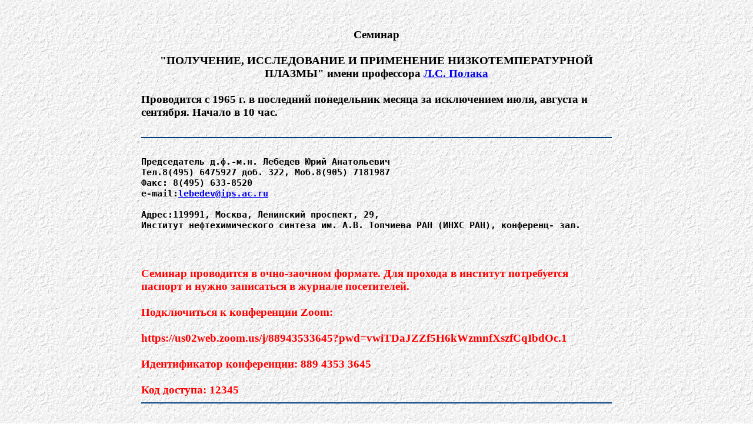

--- FILE ---
content_type: text/html
request_url: http://www.ips.ac.ru/plasma/
body_size: 1704
content:
<title>�����������, ������ ������, �.�. �����, �.�. ������� </title><!-- �������� ����� ��� ����������� -->

<body background="backgrnd.gif">

<body><center>
<table><TBODY><tr><td width=800><!-- ������ ������� --><br> 
<h3>
<center><b> ������� </b><br><br>
"���������, ������������ � ���������� ������������������ ������"
����� ���������� <a href=polak.htm> �.�. ������ </a><br><br>
</center>
���������� � 1965 �. � ��������� ����������� ������ �� ����������� ����, 
������� � ��������. ������ � 10 ���. <br><br>
<hr color=#004080><br>
<tt>
������������ �.�.-�.�. <b>������� ���� ����������� </b><br>
<font color="black"> ���.8(495) 6475927 ���. 322, ���.8(905) 7181987 </b></font><br>����: 8(495) 633-8520 <br>
e-mail:<a href="mailto:lebedev@ips.ac.ru">lebedev@ips.ac.ru</a> <br><br>

�����:119991, ������, ��������� ��������, 29, <br>
�������� ���������������� ������� ��. �.�. �������� ��� (���� ���), ���������-
���.  <br><br>
</tt> <br><br>
<font color="red">
������� ���������� � ����-������� �������.

��� ������� � �������� ����������� ������� � ����� ���������� � ������� �����������.

</tt> <br><br>
������������ � ����������� Zoom:
</tt> <br><br>
https://us02web.zoom.us/j/88943533645?pwd=vwiTDaJZZf5H6kWzmnfXszfCqIbdOc.1 
</tt> <br><br>
������������� �����������: 889 4353 3645
</tt> <br><br>
��� �������: 12345

<hr color=#004080><br>

<center>

</b></font> 26 ������ </b></font> 2026 �. ��������� ������� � 505
</center> <br><br>

<li>
<b><u> �.�. ����� (������) </u></b> "����������� ���������������� ���������� ��������� ������ ��� ��������� ����������������� ����"(�� ���������� ������������ �����������).
</center> <br><br>
<li>
<b><u> 
</center> <br><br>


</h3>
<hr color=#004080><br>
<center>
<a href="seminar.htm"><b>����� ��������</a>
</center>
</table>   
</center></body>

</html>